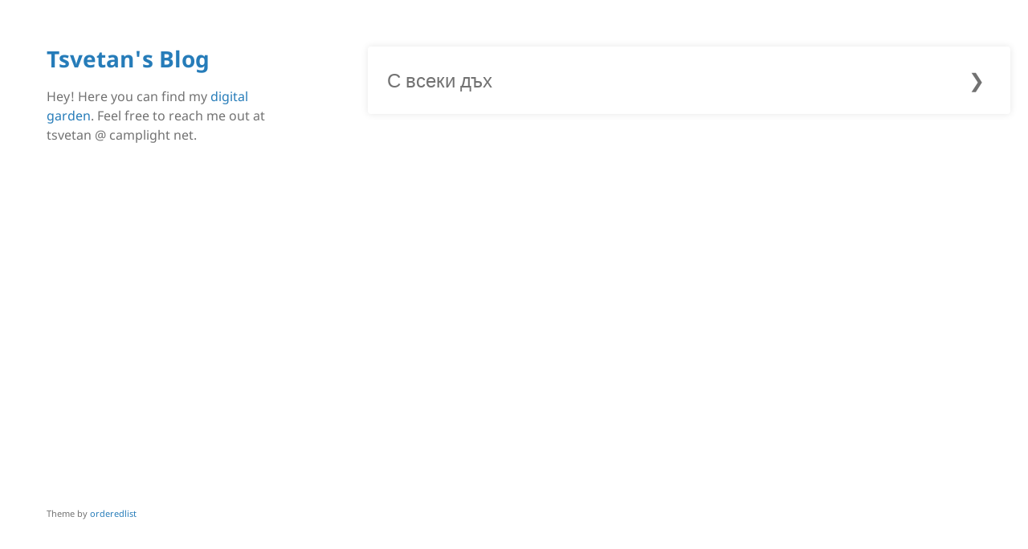

--- FILE ---
content_type: text/html; charset=utf-8
request_url: https://tsvetanov.me/theravada/index.html
body_size: 1141
content:
<!DOCTYPE html>
<html lang="en-US">
  <head>
    <meta charset="UTF-8">
    <meta http-equiv="X-UA-Compatible" content="IE=edge">
    <meta name="viewport" content="width=device-width, initial-scale=1">

<!-- Begin Jekyll SEO tag v2.8.0 -->
<title>Tsvetan’s Blog | Hey! Here you can find my digital garden. Feel free to reach me out at tsvetan @ camplight net.</title>
<meta name="generator" content="Jekyll v3.10.0" />
<meta property="og:title" content="Tsvetan’s Blog" />
<meta property="og:locale" content="en_US" />
<meta name="description" content="Hey! Here you can find my digital garden. Feel free to reach me out at tsvetan @ camplight net." />
<meta property="og:description" content="Hey! Here you can find my digital garden. Feel free to reach me out at tsvetan @ camplight net." />
<link rel="canonical" href="https://tsvetanov.me/theravada/" />
<meta property="og:url" content="https://tsvetanov.me/theravada/" />
<meta property="og:site_name" content="Tsvetan’s Blog" />
<meta property="og:type" content="website" />
<meta name="twitter:card" content="summary" />
<meta property="twitter:title" content="Tsvetan’s Blog" />
<script type="application/ld+json">
{"@context":"https://schema.org","@type":"WebPage","description":"Hey! Here you can find my digital garden. Feel free to reach me out at tsvetan @ camplight net.","headline":"Tsvetan’s Blog","url":"https://tsvetanov.me/theravada/"}</script>
<!-- End Jekyll SEO tag -->

    <link rel="stylesheet" href="/assets/css/style.css?v=c651cbf0130e72d89143bb618a89cb8379aeaa99">
    <!--[if lt IE 9]>
    <script src="https://cdnjs.cloudflare.com/ajax/libs/html5shiv/3.7.3/html5shiv.min.js"></script>
    <![endif]-->
    <!-- start custom head snippets, customize with your own _includes/head-custom.html file -->

<!-- Setup Google Analytics -->



<!-- You can set your favicon here -->
<!-- link rel="shortcut icon" type="image/x-icon" href="/favicon.ico" -->

<!-- end custom head snippets -->


    <!-- Global site tag (gtag.js) - Google Analytics -->
<script async src="https://www.googletagmanager.com/gtag/js?id=G-BLB06H6W11"></script>
<script>
  window.dataLayer = window.dataLayer || [];
  function gtag(){dataLayer.push(arguments);}
  gtag('js', new Date());

  gtag('config', 'G-BLB06H6W11');
</script>

  </head>
  <body>
    <div class="wrapper">
      <header>
        <h1><a href="https://tsvetanov.me/">Tsvetan's Blog</a></h1>

        

        <p>Hey! Here you can find my <a href="https://tomcritchlow.com/2019/02/17/building-digital-garden/">digital garden</a>.
Feel free to reach me out at tsvetan @ camplight net.</p>

        
      </header>
      <section>

      

<div class="accordion">
    <input type="checkbox" id="chk1">
    <label for="chk1">С всеки дъх</label>
    <div class="content">
        <h2>Съдържание</h2>

        <ol>
        
            <li><a href="/theravada/with-each-and-every-breath/1-head.html">Заглавна страница</a></li>
        
            <li><a href="/theravada/with-each-and-every-breath/2-copyright.html">Copyright</a></li>
        
            <li><a href="/theravada/with-each-and-every-breath/3-introduction.html">Въведение</a></li>
        
        </ol>
    </div>
</div>

      </section>
      <footer>
        
        <p><small>Theme by <a href="https://github.com/orderedlist">orderedlist</a></small></p>
      </footer>
    </div>
    <script src="/assets/js/scale.fix.js"></script>
  </body>


--- FILE ---
content_type: text/css; charset=utf-8
request_url: https://tsvetanov.me/assets/css/style.css?v=c651cbf0130e72d89143bb618a89cb8379aeaa99
body_size: 1669
content:
@font-face{font-family:'Noto Sans';font-weight:400;font-style:normal;src:url("../fonts/Noto-Sans-regular/Noto-Sans-regular.eot");src:url("../fonts/Noto-Sans-regular/Noto-Sans-regular.eot?#iefix") format("embedded-opentype"),local("Noto Sans"),local("Noto-Sans-regular"),url("../fonts/Noto-Sans-regular/Noto-Sans-regular.woff2") format("woff2"),url("../fonts/Noto-Sans-regular/Noto-Sans-regular.woff") format("woff"),url("../fonts/Noto-Sans-regular/Noto-Sans-regular.ttf") format("truetype"),url("../fonts/Noto-Sans-regular/Noto-Sans-regular.svg#NotoSans") format("svg")}@font-face{font-family:'Noto Sans';font-weight:700;font-style:normal;src:url("../fonts/Noto-Sans-700/Noto-Sans-700.eot");src:url("../fonts/Noto-Sans-700/Noto-Sans-700.eot?#iefix") format("embedded-opentype"),local("Noto Sans Bold"),local("Noto-Sans-700"),url("../fonts/Noto-Sans-700/Noto-Sans-700.woff2") format("woff2"),url("../fonts/Noto-Sans-700/Noto-Sans-700.woff") format("woff"),url("../fonts/Noto-Sans-700/Noto-Sans-700.ttf") format("truetype"),url("../fonts/Noto-Sans-700/Noto-Sans-700.svg#NotoSans") format("svg")}@font-face{font-family:'Noto Sans';font-weight:400;font-style:italic;src:url("../fonts/Noto-Sans-italic/Noto-Sans-italic.eot");src:url("../fonts/Noto-Sans-italic/Noto-Sans-italic.eot?#iefix") format("embedded-opentype"),local("Noto Sans Italic"),local("Noto-Sans-italic"),url("../fonts/Noto-Sans-italic/Noto-Sans-italic.woff2") format("woff2"),url("../fonts/Noto-Sans-italic/Noto-Sans-italic.woff") format("woff"),url("../fonts/Noto-Sans-italic/Noto-Sans-italic.ttf") format("truetype"),url("../fonts/Noto-Sans-italic/Noto-Sans-italic.svg#NotoSans") format("svg")}@font-face{font-family:'Noto Sans';font-weight:700;font-style:italic;src:url("../fonts/Noto-Sans-700italic/Noto-Sans-700italic.eot");src:url("../fonts/Noto-Sans-700italic/Noto-Sans-700italic.eot?#iefix") format("embedded-opentype"),local("Noto Sans Bold Italic"),local("Noto-Sans-700italic"),url("../fonts/Noto-Sans-700italic/Noto-Sans-700italic.woff2") format("woff2"),url("../fonts/Noto-Sans-700italic/Noto-Sans-700italic.woff") format("woff"),url("../fonts/Noto-Sans-700italic/Noto-Sans-700italic.ttf") format("truetype"),url("../fonts/Noto-Sans-700italic/Noto-Sans-700italic.svg#NotoSans") format("svg")}.highlight table td{padding:5px}.highlight table pre{margin:0}.highlight .cm{color:#999988;font-style:italic}.highlight .cp{color:#999999;font-weight:bold}.highlight .c1{color:#999988;font-style:italic}.highlight .cs{color:#999999;font-weight:bold;font-style:italic}.highlight .c,.highlight .cd{color:#999988;font-style:italic}.highlight .err{color:#a61717;background-color:#e3d2d2}.highlight .gd{color:#000000;background-color:#ffdddd}.highlight .ge{color:#000000;font-style:italic}.highlight .gr{color:#aa0000}.highlight .gh{color:#999999}.highlight .gi{color:#000000;background-color:#ddffdd}.highlight .go{color:#888888}.highlight .gp{color:#555555}.highlight .gs{font-weight:bold}.highlight .gu{color:#aaaaaa}.highlight .gt{color:#aa0000}.highlight .kc{color:#000000;font-weight:bold}.highlight .kd{color:#000000;font-weight:bold}.highlight .kn{color:#000000;font-weight:bold}.highlight .kp{color:#000000;font-weight:bold}.highlight .kr{color:#000000;font-weight:bold}.highlight .kt{color:#445588;font-weight:bold}.highlight .k,.highlight .kv{color:#000000;font-weight:bold}.highlight .mf{color:#009999}.highlight .mh{color:#009999}.highlight .il{color:#009999}.highlight .mi{color:#009999}.highlight .mo{color:#009999}.highlight .m,.highlight .mb,.highlight .mx{color:#009999}.highlight .sb{color:#d14}.highlight .sc{color:#d14}.highlight .sd{color:#d14}.highlight .s2{color:#d14}.highlight .se{color:#d14}.highlight .sh{color:#d14}.highlight .si{color:#d14}.highlight .sx{color:#d14}.highlight .sr{color:#009926}.highlight .s1{color:#d14}.highlight .ss{color:#990073}.highlight .s{color:#d14}.highlight .na{color:#008080}.highlight .bp{color:#999999}.highlight .nb{color:#0086B3}.highlight .nc{color:#445588;font-weight:bold}.highlight .no{color:#008080}.highlight .nd{color:#3c5d5d;font-weight:bold}.highlight .ni{color:#800080}.highlight .ne{color:#990000;font-weight:bold}.highlight .nf{color:#990000;font-weight:bold}.highlight .nl{color:#990000;font-weight:bold}.highlight .nn{color:#555555}.highlight .nt{color:#000080}.highlight .vc{color:#008080}.highlight .vg{color:#008080}.highlight .vi{color:#008080}.highlight .nv{color:#008080}.highlight .ow{color:#000000;font-weight:bold}.highlight .o{color:#000000;font-weight:bold}.highlight .w{color:#bbbbbb}.highlight{background-color:#f8f8f8}body{background-color:#fff;padding:50px;font:14px/1.5 "Noto Sans", "Helvetica Neue", Helvetica, Arial, sans-serif;color:#727272;font-weight:400}h1,h2,h3,h4,h5,h6{color:#222;margin:0 0 20px}p,ul,ol,table,pre,dl{margin:0 0 20px}h1,h2,h3{line-height:1.1}h1{font-size:28px}h2{color:#393939}h3,h4,h5,h6{color:#494949}a{color:#267CB9;text-decoration:none}a:hover,a:focus{color:#069;font-weight:bold}a small{font-size:11px;color:#777;margin-top:-0.3em;display:block}a:hover small{color:#777}.wrapper{width:860px;margin:0 auto}blockquote{border-left:1px solid #e5e5e5;margin:0;padding:0 0 0 20px;font-style:italic}code,pre{font-family:Monaco, Bitstream Vera Sans Mono, Lucida Console, Terminal, Consolas, Liberation Mono, DejaVu Sans Mono, Courier New, monospace;color:#333}pre{padding:8px 15px;background:#f8f8f8;border-radius:5px;border:1px solid #e5e5e5;overflow-x:auto}table{width:100%;border-collapse:collapse}th,td{text-align:left;padding:5px 10px;border-bottom:1px solid #e5e5e5}dt{color:#444;font-weight:700}th{color:#444}img{max-width:100%}kbd{background-color:#fafbfc;border:1px solid #c6cbd1;border-bottom-color:#959da5;border-radius:3px;box-shadow:inset 0 -1px 0 #959da5;color:#444d56;display:inline-block;font-size:11px;line-height:10px;padding:3px 5px;vertical-align:middle}header{width:270px;float:left;position:fixed;-webkit-font-smoothing:subpixel-antialiased}ul.downloads{list-style:none;height:40px;padding:0;background:#f4f4f4;border-radius:5px;border:1px solid #e0e0e0;width:270px}.downloads li{width:89px;float:left;border-right:1px solid #e0e0e0;height:40px}.downloads li:first-child a{border-radius:5px 0 0 5px}.downloads li:last-child a{border-radius:0 5px 5px 0}.downloads a{line-height:1;font-size:11px;color:#676767;display:block;text-align:center;padding-top:6px;height:34px}.downloads a:hover,.downloads a:focus{color:#675C5C;font-weight:bold}.downloads ul a:active{background-color:#f0f0f0}strong{color:#222;font-weight:700}.downloads li+li+li{border-right:none;width:89px}.downloads a strong{font-size:14px;display:block;color:#222}section{width:500px;float:right;padding-bottom:50px}small{font-size:11px}hr{border:0;background:#e5e5e5;height:1px;margin:0 0 20px}footer{width:270px;float:left;position:fixed;bottom:50px;-webkit-font-smoothing:subpixel-antialiased}@media print, screen and (max-width: 960px){div.wrapper{width:auto;margin:0}header,section,footer{float:none;position:static;width:auto}header{padding-right:320px}section{border:1px solid #e5e5e5;border-width:1px 0;padding:20px 0;margin:0 0 20px}header a small{display:inline}header ul{position:absolute;right:50px;top:52px}}@media print, screen and (max-width: 720px){body{word-wrap:break-word}header{padding:0}header ul,header p.view{position:static}pre,code{word-wrap:normal}}@media print, screen and (max-width: 480px){body{padding:15px}.downloads{width:99%}.downloads li,.downloads li+li+li{width:33%}}@media print{body{padding:0.4in;font-size:12pt;color:#444}}body{font-size:16px}div.wrapper{width:1200px}div.wrapper header{width:300px}div.wrapper section{width:800px}.mb-1{margin-bottom:1rem}.mt-1{margin-top:1rem}.center{text-align:center}.black{color:#393939}.bold{font-weight:bold}.capitalize{text-transform:capitalize}.card{background-color:#fff;border-radius:4px;box-shadow:0 0 10px rgba(0,0,0,0.1);padding:20px;margin-bottom:20px}.grid{display:grid;grid-template-columns:repeat(2, 1fr);grid-gap:20px}.accordion{background-color:#fff;border-radius:4px;box-shadow:0 0 10px rgba(0,0,0,0.1);padding:20px;margin-bottom:20px;padding:0;overflow:hidden}.accordion input{position:absolute;opacity:0;z-index:-1}.accordion input:checked ~ .content{max-height:100vh;padding:20px}.accordion input:checked ~ label::after{transform:rotate(90deg)}.accordion label{display:flex;justify-content:space-between;padding:1em;font-size:1.5em;cursor:pointer}.accordion label:hover{background:#e6e6e6}.accordion label::after{content:"\276F";width:1.5em;height:1.5em;text-align:center;transition:all .35s}.accordion .content{max-height:0;transition:all 1s;padding:0 20px}@media print, screen and (max-width: 960px){.grid{grid-template-columns:1fr}div.wrapper{width:auto;margin:0}div.wrapper header{width:auto}div.wrapper section{width:auto}}
